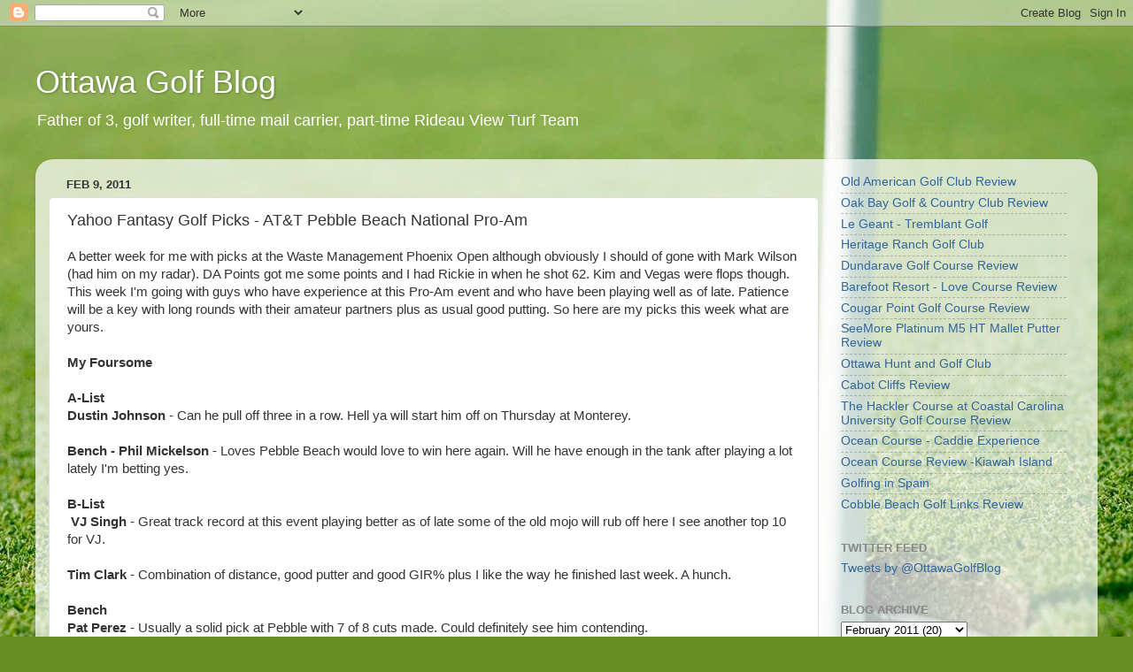

--- FILE ---
content_type: text/html; charset=UTF-8
request_url: http://www.ottawagolfblog.com/2011/02/yahoo-fantasy-golf-picks-at-pebble.html
body_size: 14829
content:
<!DOCTYPE html>
<html class='v2' dir='ltr' lang='en' xmlns='http://www.w3.org/1999/xhtml' xmlns:b='http://www.google.com/2005/gml/b' xmlns:data='http://www.google.com/2005/gml/data' xmlns:expr='http://www.google.com/2005/gml/expr'>
<head>
<link href='https://www.blogger.com/static/v1/widgets/4128112664-css_bundle_v2.css' rel='stylesheet' type='text/css'/>
<script async='async' crossorigin='anonymous' src='https://pagead2.googlesyndication.com/pagead/js/adsbygoogle.js?client=ca-pub-1178706123239519'></script>
<meta content='width=1100' name='viewport'/>
<meta content='text/html; charset=UTF-8' http-equiv='Content-Type'/>
<meta content='blogger' name='generator'/>
<link href='http://www.ottawagolfblog.com/favicon.ico' rel='icon' type='image/x-icon'/>
<link href='http://www.ottawagolfblog.com/2011/02/yahoo-fantasy-golf-picks-at-pebble.html' rel='canonical'/>
<link rel="alternate" type="application/atom+xml" title="Ottawa Golf Blog - Atom" href="http://www.ottawagolfblog.com/feeds/posts/default" />
<link rel="alternate" type="application/rss+xml" title="Ottawa Golf Blog - RSS" href="http://www.ottawagolfblog.com/feeds/posts/default?alt=rss" />
<link rel="service.post" type="application/atom+xml" title="Ottawa Golf Blog - Atom" href="https://www.blogger.com/feeds/10379854/posts/default" />

<link rel="alternate" type="application/atom+xml" title="Ottawa Golf Blog - Atom" href="http://www.ottawagolfblog.com/feeds/3720317936146363662/comments/default" />
<!--Can't find substitution for tag [blog.ieCssRetrofitLinks]-->
<meta content='http://www.ottawagolfblog.com/2011/02/yahoo-fantasy-golf-picks-at-pebble.html' property='og:url'/>
<meta content='Yahoo Fantasy Golf Picks - AT&amp;T Pebble Beach National Pro-Am' property='og:title'/>
<meta content='' property='og:description'/>
<title>Ottawa Golf Blog: Yahoo Fantasy Golf Picks - AT&T Pebble Beach National Pro-Am</title>
<style id='page-skin-1' type='text/css'><!--
/*-----------------------------------------------
Blogger Template Style
Name:     Picture Window
Designer: Blogger
URL:      www.blogger.com
----------------------------------------------- */
/* Variable definitions
====================
<Variable name="keycolor" description="Main Color" type="color" default="#1a222a"/>
<Variable name="body.background" description="Body Background" type="background"
color="#111111" default="#111111 url(//themes.googleusercontent.com/image?id=1OACCYOE0-eoTRTfsBuX1NMN9nz599ufI1Jh0CggPFA_sK80AGkIr8pLtYRpNUKPmwtEa) repeat-x fixed top center"/>
<Group description="Page Text" selector="body">
<Variable name="body.font" description="Font" type="font"
default="normal normal 15px Arial, Tahoma, Helvetica, FreeSans, sans-serif"/>
<Variable name="body.text.color" description="Text Color" type="color" default="#333333"/>
</Group>
<Group description="Backgrounds" selector=".body-fauxcolumns-outer">
<Variable name="body.background.color" description="Outer Background" type="color" default="#296695"/>
<Variable name="header.background.color" description="Header Background" type="color" default="transparent"/>
<Variable name="post.background.color" description="Post Background" type="color" default="#ffffff"/>
</Group>
<Group description="Links" selector=".main-outer">
<Variable name="link.color" description="Link Color" type="color" default="#336699"/>
<Variable name="link.visited.color" description="Visited Color" type="color" default="#6699cc"/>
<Variable name="link.hover.color" description="Hover Color" type="color" default="#33aaff"/>
</Group>
<Group description="Blog Title" selector=".header h1">
<Variable name="header.font" description="Title Font" type="font"
default="normal normal 36px Arial, Tahoma, Helvetica, FreeSans, sans-serif"/>
<Variable name="header.text.color" description="Text Color" type="color" default="#ffffff" />
</Group>
<Group description="Tabs Text" selector=".tabs-inner .widget li a">
<Variable name="tabs.font" description="Font" type="font"
default="normal normal 15px Arial, Tahoma, Helvetica, FreeSans, sans-serif"/>
<Variable name="tabs.text.color" description="Text Color" type="color" default="#ffffff"/>
<Variable name="tabs.selected.text.color" description="Selected Color" type="color" default="#336699"/>
</Group>
<Group description="Tabs Background" selector=".tabs-outer .PageList">
<Variable name="tabs.background.color" description="Background Color" type="color" default="transparent"/>
<Variable name="tabs.selected.background.color" description="Selected Color" type="color" default="transparent"/>
<Variable name="tabs.separator.color" description="Separator Color" type="color" default="transparent"/>
</Group>
<Group description="Post Title" selector="h3.post-title, .comments h4">
<Variable name="post.title.font" description="Title Font" type="font"
default="normal normal 18px Arial, Tahoma, Helvetica, FreeSans, sans-serif"/>
</Group>
<Group description="Date Header" selector=".date-header">
<Variable name="date.header.color" description="Text Color" type="color" default="#333333"/>
</Group>
<Group description="Post" selector=".post">
<Variable name="post.footer.text.color" description="Footer Text Color" type="color" default="#999999"/>
<Variable name="post.border.color" description="Border Color" type="color" default="#dddddd"/>
</Group>
<Group description="Gadgets" selector="h2">
<Variable name="widget.title.font" description="Title Font" type="font"
default="bold normal 13px Arial, Tahoma, Helvetica, FreeSans, sans-serif"/>
<Variable name="widget.title.text.color" description="Title Color" type="color" default="#888888"/>
</Group>
<Group description="Footer" selector=".footer-outer">
<Variable name="footer.text.color" description="Text Color" type="color" default="#cccccc"/>
<Variable name="footer.widget.title.text.color" description="Gadget Title Color" type="color" default="#aaaaaa"/>
</Group>
<Group description="Footer Links" selector=".footer-outer">
<Variable name="footer.link.color" description="Link Color" type="color" default="#99ccee"/>
<Variable name="footer.link.visited.color" description="Visited Color" type="color" default="#77aaee"/>
<Variable name="footer.link.hover.color" description="Hover Color" type="color" default="#33aaff"/>
</Group>
<Variable name="content.margin" description="Content Margin Top" type="length" default="20px" min="0" max="100px"/>
<Variable name="content.padding" description="Content Padding" type="length" default="0" min="0" max="100px"/>
<Variable name="content.background" description="Content Background" type="background"
default="transparent none repeat scroll top left"/>
<Variable name="content.border.radius" description="Content Border Radius" type="length" default="0" min="0" max="100px"/>
<Variable name="content.shadow.spread" description="Content Shadow Spread" type="length" default="0" min="0" max="100px"/>
<Variable name="header.padding" description="Header Padding" type="length" default="0" min="0" max="100px"/>
<Variable name="header.background.gradient" description="Header Gradient" type="url"
default="none"/>
<Variable name="header.border.radius" description="Header Border Radius" type="length" default="0" min="0" max="100px"/>
<Variable name="main.border.radius.top" description="Main Border Radius" type="length" default="20px" min="0" max="100px"/>
<Variable name="footer.border.radius.top" description="Footer Border Radius Top" type="length" default="0" min="0" max="100px"/>
<Variable name="footer.border.radius.bottom" description="Footer Border Radius Bottom" type="length" default="20px" min="0" max="100px"/>
<Variable name="region.shadow.spread" description="Main and Footer Shadow Spread" type="length" default="3px" min="0" max="100px"/>
<Variable name="region.shadow.offset" description="Main and Footer Shadow Offset" type="length" default="1px" min="-50px" max="50px"/>
<Variable name="tabs.background.gradient" description="Tab Background Gradient" type="url" default="none"/>
<Variable name="tab.selected.background.gradient" description="Selected Tab Background" type="url"
default="url(https://resources.blogblog.com/blogblog/data/1kt/transparent/white80.png)"/>
<Variable name="tab.background" description="Tab Background" type="background"
default="transparent url(https://resources.blogblog.com/blogblog/data/1kt/transparent/black50.png) repeat scroll top left"/>
<Variable name="tab.border.radius" description="Tab Border Radius" type="length" default="10px" min="0" max="100px"/>
<Variable name="tab.first.border.radius" description="First Tab Border Radius" type="length" default="10px" min="0" max="100px"/>
<Variable name="tabs.border.radius" description="Tabs Border Radius" type="length" default="0" min="0" max="100px"/>
<Variable name="tabs.spacing" description="Tab Spacing" type="length" default=".25em" min="0" max="10em"/>
<Variable name="tabs.margin.bottom" description="Tab Margin Bottom" type="length" default="0" min="0" max="100px"/>
<Variable name="tabs.margin.sides" description="Tab Margin Sides" type="length" default="20px" min="0" max="100px"/>
<Variable name="main.background" description="Main Background" type="background"
default="transparent url(https://resources.blogblog.com/blogblog/data/1kt/transparent/white80.png) repeat scroll top left"/>
<Variable name="main.padding.sides" description="Main Padding Sides" type="length" default="20px" min="0" max="100px"/>
<Variable name="footer.background" description="Footer Background" type="background"
default="transparent url(https://resources.blogblog.com/blogblog/data/1kt/transparent/black50.png) repeat scroll top left"/>
<Variable name="post.margin.sides" description="Post Margin Sides" type="length" default="-20px" min="-50px" max="50px"/>
<Variable name="post.border.radius" description="Post Border Radius" type="length" default="5px" min="0" max="100px"/>
<Variable name="widget.title.text.transform" description="Widget Title Text Transform" type="string" default="uppercase"/>
<Variable name="mobile.background.overlay" description="Mobile Background Overlay" type="string"
default="transparent none repeat scroll top left"/>
<Variable name="startSide" description="Side where text starts in blog language" type="automatic" default="left"/>
<Variable name="endSide" description="Side where text ends in blog language" type="automatic" default="right"/>
*/
/* Content
----------------------------------------------- */
body {
font: normal normal 15px Arial, Tahoma, Helvetica, FreeSans, sans-serif;
color: #333333;
background: #678e24 url(https://themes.googleusercontent.com/image?id=1RbQnk99vovL-IeMAhvZ4TtepZxtyCz2szq1x2ymQoNVjbg5XUXf-jKl1EDnJZZ_LeChE) no-repeat fixed top center /* Credit: michaelmjc (http://www.istockphoto.com/portfolio/michaelmjc?platform=blogger) */;
}
html body .region-inner {
min-width: 0;
max-width: 100%;
width: auto;
}
.content-outer {
font-size: 90%;
}
a:link {
text-decoration:none;
color: #336699;
}
a:visited {
text-decoration:none;
color: #6699cc;
}
a:hover {
text-decoration:underline;
color: #33aaff;
}
.content-outer {
background: transparent none repeat scroll top left;
-moz-border-radius: 0;
-webkit-border-radius: 0;
-goog-ms-border-radius: 0;
border-radius: 0;
-moz-box-shadow: 0 0 0 rgba(0, 0, 0, .15);
-webkit-box-shadow: 0 0 0 rgba(0, 0, 0, .15);
-goog-ms-box-shadow: 0 0 0 rgba(0, 0, 0, .15);
box-shadow: 0 0 0 rgba(0, 0, 0, .15);
margin: 20px auto;
}
.content-inner {
padding: 0;
}
/* Header
----------------------------------------------- */
.header-outer {
background: rgba(0,0,0,0) none repeat-x scroll top left;
_background-image: none;
color: #ffffff;
-moz-border-radius: 0;
-webkit-border-radius: 0;
-goog-ms-border-radius: 0;
border-radius: 0;
}
.Header img, .Header #header-inner {
-moz-border-radius: 0;
-webkit-border-radius: 0;
-goog-ms-border-radius: 0;
border-radius: 0;
}
.header-inner .Header .titlewrapper,
.header-inner .Header .descriptionwrapper {
padding-left: 0;
padding-right: 0;
}
.Header h1 {
font: normal normal 36px Arial, Tahoma, Helvetica, FreeSans, sans-serif;
text-shadow: 1px 1px 3px rgba(0, 0, 0, 0.3);
}
.Header h1 a {
color: #ffffff;
}
.Header .description {
font-size: 130%;
}
/* Tabs
----------------------------------------------- */
.tabs-inner {
margin: .5em 20px 0;
padding: 0;
}
.tabs-inner .section {
margin: 0;
}
.tabs-inner .widget ul {
padding: 0;
background: rgba(0,0,0,0) none repeat scroll bottom;
-moz-border-radius: 0;
-webkit-border-radius: 0;
-goog-ms-border-radius: 0;
border-radius: 0;
}
.tabs-inner .widget li {
border: none;
}
.tabs-inner .widget li a {
display: inline-block;
padding: .5em 1em;
margin-right: .25em;
color: #ffffff;
font: normal normal 15px Arial, Tahoma, Helvetica, FreeSans, sans-serif;
-moz-border-radius: 10px 10px 0 0;
-webkit-border-top-left-radius: 10px;
-webkit-border-top-right-radius: 10px;
-goog-ms-border-radius: 10px 10px 0 0;
border-radius: 10px 10px 0 0;
background: transparent url(https://resources.blogblog.com/blogblog/data/1kt/transparent/black50.png) repeat scroll top left;
border-right: 1px solid rgba(0,0,0,0);
}
.tabs-inner .widget li:first-child a {
padding-left: 1.25em;
-moz-border-radius-topleft: 10px;
-moz-border-radius-bottomleft: 0;
-webkit-border-top-left-radius: 10px;
-webkit-border-bottom-left-radius: 0;
-goog-ms-border-top-left-radius: 10px;
-goog-ms-border-bottom-left-radius: 0;
border-top-left-radius: 10px;
border-bottom-left-radius: 0;
}
.tabs-inner .widget li.selected a,
.tabs-inner .widget li a:hover {
position: relative;
z-index: 1;
background: rgba(0,0,0,0) url(https://resources.blogblog.com/blogblog/data/1kt/transparent/white80.png) repeat scroll bottom;
color: #336699;
-moz-box-shadow: 0 0 3px rgba(0, 0, 0, .15);
-webkit-box-shadow: 0 0 3px rgba(0, 0, 0, .15);
-goog-ms-box-shadow: 0 0 3px rgba(0, 0, 0, .15);
box-shadow: 0 0 3px rgba(0, 0, 0, .15);
}
/* Headings
----------------------------------------------- */
h2 {
font: bold normal 13px Arial, Tahoma, Helvetica, FreeSans, sans-serif;
text-transform: uppercase;
color: #888888;
margin: .5em 0;
}
/* Main
----------------------------------------------- */
.main-outer {
background: transparent url(https://resources.blogblog.com/blogblog/data/1kt/transparent/white80.png) repeat scroll top left;
-moz-border-radius: 20px 20px 0 0;
-webkit-border-top-left-radius: 20px;
-webkit-border-top-right-radius: 20px;
-webkit-border-bottom-left-radius: 0;
-webkit-border-bottom-right-radius: 0;
-goog-ms-border-radius: 20px 20px 0 0;
border-radius: 20px 20px 0 0;
-moz-box-shadow: 0 1px 3px rgba(0, 0, 0, .15);
-webkit-box-shadow: 0 1px 3px rgba(0, 0, 0, .15);
-goog-ms-box-shadow: 0 1px 3px rgba(0, 0, 0, .15);
box-shadow: 0 1px 3px rgba(0, 0, 0, .15);
}
.main-inner {
padding: 15px 20px 20px;
}
.main-inner .column-center-inner {
padding: 0 0;
}
.main-inner .column-left-inner {
padding-left: 0;
}
.main-inner .column-right-inner {
padding-right: 0;
}
/* Posts
----------------------------------------------- */
h3.post-title {
margin: 0;
font: normal normal 18px Arial, Tahoma, Helvetica, FreeSans, sans-serif;
}
.comments h4 {
margin: 1em 0 0;
font: normal normal 18px Arial, Tahoma, Helvetica, FreeSans, sans-serif;
}
.date-header span {
color: #333333;
}
.post-outer {
background-color: #ffffff;
border: solid 1px #dddddd;
-moz-border-radius: 5px;
-webkit-border-radius: 5px;
border-radius: 5px;
-goog-ms-border-radius: 5px;
padding: 15px 20px;
margin: 0 -20px 20px;
}
.post-body {
line-height: 1.4;
font-size: 110%;
position: relative;
}
.post-header {
margin: 0 0 1.5em;
color: #999999;
line-height: 1.6;
}
.post-footer {
margin: .5em 0 0;
color: #999999;
line-height: 1.6;
}
#blog-pager {
font-size: 140%
}
#comments .comment-author {
padding-top: 1.5em;
border-top: dashed 1px #ccc;
border-top: dashed 1px rgba(128, 128, 128, .5);
background-position: 0 1.5em;
}
#comments .comment-author:first-child {
padding-top: 0;
border-top: none;
}
.avatar-image-container {
margin: .2em 0 0;
}
/* Comments
----------------------------------------------- */
.comments .comments-content .icon.blog-author {
background-repeat: no-repeat;
background-image: url([data-uri]);
}
.comments .comments-content .loadmore a {
border-top: 1px solid #33aaff;
border-bottom: 1px solid #33aaff;
}
.comments .continue {
border-top: 2px solid #33aaff;
}
/* Widgets
----------------------------------------------- */
.widget ul, .widget #ArchiveList ul.flat {
padding: 0;
list-style: none;
}
.widget ul li, .widget #ArchiveList ul.flat li {
border-top: dashed 1px #ccc;
border-top: dashed 1px rgba(128, 128, 128, .5);
}
.widget ul li:first-child, .widget #ArchiveList ul.flat li:first-child {
border-top: none;
}
.widget .post-body ul {
list-style: disc;
}
.widget .post-body ul li {
border: none;
}
/* Footer
----------------------------------------------- */
.footer-outer {
color:#cccccc;
background: transparent url(https://resources.blogblog.com/blogblog/data/1kt/transparent/black50.png) repeat scroll top left;
-moz-border-radius: 0 0 20px 20px;
-webkit-border-top-left-radius: 0;
-webkit-border-top-right-radius: 0;
-webkit-border-bottom-left-radius: 20px;
-webkit-border-bottom-right-radius: 20px;
-goog-ms-border-radius: 0 0 20px 20px;
border-radius: 0 0 20px 20px;
-moz-box-shadow: 0 1px 3px rgba(0, 0, 0, .15);
-webkit-box-shadow: 0 1px 3px rgba(0, 0, 0, .15);
-goog-ms-box-shadow: 0 1px 3px rgba(0, 0, 0, .15);
box-shadow: 0 1px 3px rgba(0, 0, 0, .15);
}
.footer-inner {
padding: 10px 20px 20px;
}
.footer-outer a {
color: #99ccee;
}
.footer-outer a:visited {
color: #77aaee;
}
.footer-outer a:hover {
color: #33aaff;
}
.footer-outer .widget h2 {
color: #aaaaaa;
}
/* Mobile
----------------------------------------------- */
html body.mobile {
height: auto;
}
html body.mobile {
min-height: 480px;
background-size: 100% auto;
}
.mobile .body-fauxcolumn-outer {
background: transparent none repeat scroll top left;
}
html .mobile .mobile-date-outer, html .mobile .blog-pager {
border-bottom: none;
background: transparent url(https://resources.blogblog.com/blogblog/data/1kt/transparent/white80.png) repeat scroll top left;
margin-bottom: 10px;
}
.mobile .date-outer {
background: transparent url(https://resources.blogblog.com/blogblog/data/1kt/transparent/white80.png) repeat scroll top left;
}
.mobile .header-outer, .mobile .main-outer,
.mobile .post-outer, .mobile .footer-outer {
-moz-border-radius: 0;
-webkit-border-radius: 0;
-goog-ms-border-radius: 0;
border-radius: 0;
}
.mobile .content-outer,
.mobile .main-outer,
.mobile .post-outer {
background: inherit;
border: none;
}
.mobile .content-outer {
font-size: 100%;
}
.mobile-link-button {
background-color: #336699;
}
.mobile-link-button a:link, .mobile-link-button a:visited {
color: #ffffff;
}
.mobile-index-contents {
color: #333333;
}
.mobile .tabs-inner .PageList .widget-content {
background: rgba(0,0,0,0) url(https://resources.blogblog.com/blogblog/data/1kt/transparent/white80.png) repeat scroll bottom;
color: #336699;
}
.mobile .tabs-inner .PageList .widget-content .pagelist-arrow {
border-left: 1px solid rgba(0,0,0,0);
}

--></style>
<style id='template-skin-1' type='text/css'><!--
body {
min-width: 1200px;
}
.content-outer, .content-fauxcolumn-outer, .region-inner {
min-width: 1200px;
max-width: 1200px;
_width: 1200px;
}
.main-inner .columns {
padding-left: 0;
padding-right: 300px;
}
.main-inner .fauxcolumn-center-outer {
left: 0;
right: 300px;
/* IE6 does not respect left and right together */
_width: expression(this.parentNode.offsetWidth -
parseInt("0") -
parseInt("300px") + 'px');
}
.main-inner .fauxcolumn-left-outer {
width: 0;
}
.main-inner .fauxcolumn-right-outer {
width: 300px;
}
.main-inner .column-left-outer {
width: 0;
right: 100%;
margin-left: -0;
}
.main-inner .column-right-outer {
width: 300px;
margin-right: -300px;
}
#layout {
min-width: 0;
}
#layout .content-outer {
min-width: 0;
width: 800px;
}
#layout .region-inner {
min-width: 0;
width: auto;
}
body#layout div.add_widget {
padding: 8px;
}
body#layout div.add_widget a {
margin-left: 32px;
}
--></style>
<style>
    body {background-image:url(https\:\/\/themes.googleusercontent.com\/image?id=1RbQnk99vovL-IeMAhvZ4TtepZxtyCz2szq1x2ymQoNVjbg5XUXf-jKl1EDnJZZ_LeChE);}
    
@media (max-width: 200px) { body {background-image:url(https\:\/\/themes.googleusercontent.com\/image?id=1RbQnk99vovL-IeMAhvZ4TtepZxtyCz2szq1x2ymQoNVjbg5XUXf-jKl1EDnJZZ_LeChE&options=w200);}}
@media (max-width: 400px) and (min-width: 201px) { body {background-image:url(https\:\/\/themes.googleusercontent.com\/image?id=1RbQnk99vovL-IeMAhvZ4TtepZxtyCz2szq1x2ymQoNVjbg5XUXf-jKl1EDnJZZ_LeChE&options=w400);}}
@media (max-width: 800px) and (min-width: 401px) { body {background-image:url(https\:\/\/themes.googleusercontent.com\/image?id=1RbQnk99vovL-IeMAhvZ4TtepZxtyCz2szq1x2ymQoNVjbg5XUXf-jKl1EDnJZZ_LeChE&options=w800);}}
@media (max-width: 1200px) and (min-width: 801px) { body {background-image:url(https\:\/\/themes.googleusercontent.com\/image?id=1RbQnk99vovL-IeMAhvZ4TtepZxtyCz2szq1x2ymQoNVjbg5XUXf-jKl1EDnJZZ_LeChE&options=w1200);}}
/* Last tag covers anything over one higher than the previous max-size cap. */
@media (min-width: 1201px) { body {background-image:url(https\:\/\/themes.googleusercontent.com\/image?id=1RbQnk99vovL-IeMAhvZ4TtepZxtyCz2szq1x2ymQoNVjbg5XUXf-jKl1EDnJZZ_LeChE&options=w1600);}}
  </style>
<link href='https://www.blogger.com/dyn-css/authorization.css?targetBlogID=10379854&amp;zx=854c6440-e9bb-4096-b393-56169f1d721b' media='none' onload='if(media!=&#39;all&#39;)media=&#39;all&#39;' rel='stylesheet'/><noscript><link href='https://www.blogger.com/dyn-css/authorization.css?targetBlogID=10379854&amp;zx=854c6440-e9bb-4096-b393-56169f1d721b' rel='stylesheet'/></noscript>
<meta name='google-adsense-platform-account' content='ca-host-pub-1556223355139109'/>
<meta name='google-adsense-platform-domain' content='blogspot.com'/>

</head>
<body class='loading'>
<div class='navbar section' id='navbar' name='Navbar'><div class='widget Navbar' data-version='1' id='Navbar1'><script type="text/javascript">
    function setAttributeOnload(object, attribute, val) {
      if(window.addEventListener) {
        window.addEventListener('load',
          function(){ object[attribute] = val; }, false);
      } else {
        window.attachEvent('onload', function(){ object[attribute] = val; });
      }
    }
  </script>
<div id="navbar-iframe-container"></div>
<script type="text/javascript" src="https://apis.google.com/js/platform.js"></script>
<script type="text/javascript">
      gapi.load("gapi.iframes:gapi.iframes.style.bubble", function() {
        if (gapi.iframes && gapi.iframes.getContext) {
          gapi.iframes.getContext().openChild({
              url: 'https://www.blogger.com/navbar/10379854?po\x3d3720317936146363662\x26origin\x3dhttp://www.ottawagolfblog.com',
              where: document.getElementById("navbar-iframe-container"),
              id: "navbar-iframe"
          });
        }
      });
    </script><script type="text/javascript">
(function() {
var script = document.createElement('script');
script.type = 'text/javascript';
script.src = '//pagead2.googlesyndication.com/pagead/js/google_top_exp.js';
var head = document.getElementsByTagName('head')[0];
if (head) {
head.appendChild(script);
}})();
</script>
</div></div>
<div class='body-fauxcolumns'>
<div class='fauxcolumn-outer body-fauxcolumn-outer'>
<div class='cap-top'>
<div class='cap-left'></div>
<div class='cap-right'></div>
</div>
<div class='fauxborder-left'>
<div class='fauxborder-right'></div>
<div class='fauxcolumn-inner'>
</div>
</div>
<div class='cap-bottom'>
<div class='cap-left'></div>
<div class='cap-right'></div>
</div>
</div>
</div>
<div class='content'>
<div class='content-fauxcolumns'>
<div class='fauxcolumn-outer content-fauxcolumn-outer'>
<div class='cap-top'>
<div class='cap-left'></div>
<div class='cap-right'></div>
</div>
<div class='fauxborder-left'>
<div class='fauxborder-right'></div>
<div class='fauxcolumn-inner'>
</div>
</div>
<div class='cap-bottom'>
<div class='cap-left'></div>
<div class='cap-right'></div>
</div>
</div>
</div>
<div class='content-outer'>
<div class='content-cap-top cap-top'>
<div class='cap-left'></div>
<div class='cap-right'></div>
</div>
<div class='fauxborder-left content-fauxborder-left'>
<div class='fauxborder-right content-fauxborder-right'></div>
<div class='content-inner'>
<header>
<div class='header-outer'>
<div class='header-cap-top cap-top'>
<div class='cap-left'></div>
<div class='cap-right'></div>
</div>
<div class='fauxborder-left header-fauxborder-left'>
<div class='fauxborder-right header-fauxborder-right'></div>
<div class='region-inner header-inner'>
<div class='header section' id='header' name='Header'><div class='widget Header' data-version='1' id='Header1'>
<div id='header-inner'>
<div class='titlewrapper'>
<h1 class='title'>
<a href='http://www.ottawagolfblog.com/'>
Ottawa Golf Blog
</a>
</h1>
</div>
<div class='descriptionwrapper'>
<p class='description'><span>Father of 3, golf writer, full-time mail carrier, part-time Rideau View Turf Team 

</span></p>
</div>
</div>
</div></div>
</div>
</div>
<div class='header-cap-bottom cap-bottom'>
<div class='cap-left'></div>
<div class='cap-right'></div>
</div>
</div>
</header>
<div class='tabs-outer'>
<div class='tabs-cap-top cap-top'>
<div class='cap-left'></div>
<div class='cap-right'></div>
</div>
<div class='fauxborder-left tabs-fauxborder-left'>
<div class='fauxborder-right tabs-fauxborder-right'></div>
<div class='region-inner tabs-inner'>
<div class='tabs no-items section' id='crosscol' name='Cross-Column'></div>
<div class='tabs no-items section' id='crosscol-overflow' name='Cross-Column 2'></div>
</div>
</div>
<div class='tabs-cap-bottom cap-bottom'>
<div class='cap-left'></div>
<div class='cap-right'></div>
</div>
</div>
<div class='main-outer'>
<div class='main-cap-top cap-top'>
<div class='cap-left'></div>
<div class='cap-right'></div>
</div>
<div class='fauxborder-left main-fauxborder-left'>
<div class='fauxborder-right main-fauxborder-right'></div>
<div class='region-inner main-inner'>
<div class='columns fauxcolumns'>
<div class='fauxcolumn-outer fauxcolumn-center-outer'>
<div class='cap-top'>
<div class='cap-left'></div>
<div class='cap-right'></div>
</div>
<div class='fauxborder-left'>
<div class='fauxborder-right'></div>
<div class='fauxcolumn-inner'>
</div>
</div>
<div class='cap-bottom'>
<div class='cap-left'></div>
<div class='cap-right'></div>
</div>
</div>
<div class='fauxcolumn-outer fauxcolumn-left-outer'>
<div class='cap-top'>
<div class='cap-left'></div>
<div class='cap-right'></div>
</div>
<div class='fauxborder-left'>
<div class='fauxborder-right'></div>
<div class='fauxcolumn-inner'>
</div>
</div>
<div class='cap-bottom'>
<div class='cap-left'></div>
<div class='cap-right'></div>
</div>
</div>
<div class='fauxcolumn-outer fauxcolumn-right-outer'>
<div class='cap-top'>
<div class='cap-left'></div>
<div class='cap-right'></div>
</div>
<div class='fauxborder-left'>
<div class='fauxborder-right'></div>
<div class='fauxcolumn-inner'>
</div>
</div>
<div class='cap-bottom'>
<div class='cap-left'></div>
<div class='cap-right'></div>
</div>
</div>
<!-- corrects IE6 width calculation -->
<div class='columns-inner'>
<div class='column-center-outer'>
<div class='column-center-inner'>
<div class='main section' id='main' name='Main'><div class='widget Blog' data-version='1' id='Blog1'>
<div class='blog-posts hfeed'>

          <div class="date-outer">
        
<h2 class='date-header'><span>Feb 9, 2011</span></h2>

          <div class="date-posts">
        
<div class='post-outer'>
<div class='post hentry uncustomized-post-template' itemprop='blogPost' itemscope='itemscope' itemtype='http://schema.org/BlogPosting'>
<meta content='10379854' itemprop='blogId'/>
<meta content='3720317936146363662' itemprop='postId'/>
<a name='3720317936146363662'></a>
<h3 class='post-title entry-title' itemprop='name'>
Yahoo Fantasy Golf Picks - AT&T Pebble Beach National Pro-Am
</h3>
<div class='post-header'>
<div class='post-header-line-1'></div>
</div>
<div class='post-body entry-content' id='post-body-3720317936146363662' itemprop='description articleBody'>
A better week for me with picks at the Waste Management Phoenix Open although obviously I should of gone with Mark Wilson (had him on my radar). DA Points got me some points and I had Rickie in when he shot 62. Kim and Vegas were flops though. This week I'm going with guys who have experience at this Pro-Am event and who have been playing well as of late. Patience will be a key with long rounds with their amateur partners plus as usual good putting. So here are my picks this week what are yours.<br />
<br />
<b>My Foursome</b>

<b>&nbsp;</b><br />
<br />
<b>A-List</b>

<b>&nbsp;</b><br />
<b>Dustin Johnson</b> - Can he pull off three in a row. Hell ya will start him off on Thursday at Monterey.
<b>&nbsp;</b>&nbsp;<b> </b><br />
<br />
<b>Bench</b>

<b>- Phil Mickelson</b> - Loves Pebble Beach would love to win here again. Will he have enough in the tank after playing a lot lately I'm betting yes.<br />
<br />
<b>B-List</b>

<b>&nbsp;</b><br />
<b>&nbsp;VJ Singh</b> - Great track record at this event playing better as of late some of the old mojo will rub off here I see another top 10 for VJ.<b><br /></b><br />
<b>Tim Clark</b> - Combination of distance, good putter and good GIR% plus I like the way he finished last week. A hunch.<br />
<br />
<b>Bench</b>

<b>&nbsp;</b><br />
<b>Pat Perez</b> - Usually a solid pick at Pebble with 7 of 8 cuts made. Could definitely see him contending.

<b><br /></b><br />
<br />
<b>DA Points</b> - I'm going to ride the DA wave. Combination of distance, good putter and good GIR% plus I like the way he's playing even though he's had success here. <br />
<br />
<b>C-List</b>

<b>&nbsp;</b><br />
<b>&nbsp;JB Holmes</b> - If JB could off made a few more putts last week he would of won. Would love another top 10 to get into Match Play. I'm going to roll dice that he can scramble his way around the three courses for a good finish.<br />
<br />
<b>Bench - David Duval</b> - A week of to recharge for Pebble will do Duval good. Playing well with a coupl eof top 25s. Can he turn it into a good finish. I say yes.
<div style='clear: both;'></div>
</div>
<div class='post-footer'>
<div class='post-footer-line post-footer-line-1'>
<span class='post-author vcard'>
Posted by
<span class='fn' itemprop='author' itemscope='itemscope' itemtype='http://schema.org/Person'>
<meta content='https://www.blogger.com/profile/14234671146247439490' itemprop='url'/>
<a class='g-profile' href='https://www.blogger.com/profile/14234671146247439490' rel='author' title='author profile'>
<span itemprop='name'>Ottawa Golf Blog</span>
</a>
</span>
</span>
<span class='post-timestamp'>
at
<meta content='http://www.ottawagolfblog.com/2011/02/yahoo-fantasy-golf-picks-at-pebble.html' itemprop='url'/>
<a class='timestamp-link' href='http://www.ottawagolfblog.com/2011/02/yahoo-fantasy-golf-picks-at-pebble.html' rel='bookmark' title='permanent link'><abbr class='published' itemprop='datePublished' title='2011-02-09T08:09:00-05:00'>2/09/2011 08:09:00 AM</abbr></a>
</span>
<span class='post-comment-link'>
</span>
<span class='post-icons'>
<span class='item-action'>
<a href='https://www.blogger.com/email-post/10379854/3720317936146363662' title='Email Post'>
<img alt='' class='icon-action' height='13' src='https://resources.blogblog.com/img/icon18_email.gif' width='18'/>
</a>
</span>
</span>
<div class='post-share-buttons goog-inline-block'>
<a class='goog-inline-block share-button sb-email' href='https://www.blogger.com/share-post.g?blogID=10379854&postID=3720317936146363662&target=email' target='_blank' title='Email This'><span class='share-button-link-text'>Email This</span></a><a class='goog-inline-block share-button sb-blog' href='https://www.blogger.com/share-post.g?blogID=10379854&postID=3720317936146363662&target=blog' onclick='window.open(this.href, "_blank", "height=270,width=475"); return false;' target='_blank' title='BlogThis!'><span class='share-button-link-text'>BlogThis!</span></a><a class='goog-inline-block share-button sb-twitter' href='https://www.blogger.com/share-post.g?blogID=10379854&postID=3720317936146363662&target=twitter' target='_blank' title='Share to X'><span class='share-button-link-text'>Share to X</span></a><a class='goog-inline-block share-button sb-facebook' href='https://www.blogger.com/share-post.g?blogID=10379854&postID=3720317936146363662&target=facebook' onclick='window.open(this.href, "_blank", "height=430,width=640"); return false;' target='_blank' title='Share to Facebook'><span class='share-button-link-text'>Share to Facebook</span></a><a class='goog-inline-block share-button sb-pinterest' href='https://www.blogger.com/share-post.g?blogID=10379854&postID=3720317936146363662&target=pinterest' target='_blank' title='Share to Pinterest'><span class='share-button-link-text'>Share to Pinterest</span></a>
</div>
</div>
<div class='post-footer-line post-footer-line-2'>
<span class='post-labels'>
</span>
</div>
<div class='post-footer-line post-footer-line-3'>
<span class='post-location'>
</span>
</div>
</div>
</div>
<div class='comments' id='comments'>
<a name='comments'></a>
<h4>No comments:</h4>
<div id='Blog1_comments-block-wrapper'>
<dl class='avatar-comment-indent' id='comments-block'>
</dl>
</div>
<p class='comment-footer'>
<a href='https://www.blogger.com/comment/fullpage/post/10379854/3720317936146363662' onclick=''>Post a Comment</a>
</p>
</div>
</div>

        </div></div>
      
</div>
<div class='blog-pager' id='blog-pager'>
<span id='blog-pager-newer-link'>
<a class='blog-pager-newer-link' href='http://www.ottawagolfblog.com/2011/02/points-and-spackler-make-good-team.html' id='Blog1_blog-pager-newer-link' title='Newer Post'>Newer Post</a>
</span>
<span id='blog-pager-older-link'>
<a class='blog-pager-older-link' href='http://www.ottawagolfblog.com/2011/02/sunice-staff-player-mark-wilson-gets.html' id='Blog1_blog-pager-older-link' title='Older Post'>Older Post</a>
</span>
<a class='home-link' href='http://www.ottawagolfblog.com/'>Home</a>
</div>
<div class='clear'></div>
<div class='post-feeds'>
<div class='feed-links'>
Subscribe to:
<a class='feed-link' href='http://www.ottawagolfblog.com/feeds/3720317936146363662/comments/default' target='_blank' type='application/atom+xml'>Post Comments (Atom)</a>
</div>
</div>
</div></div>
</div>
</div>
<div class='column-left-outer'>
<div class='column-left-inner'>
<aside>
</aside>
</div>
</div>
<div class='column-right-outer'>
<div class='column-right-inner'>
<aside>
<div class='sidebar section' id='sidebar-right-1'><div class='widget LinkList' data-version='1' id='LinkList1'>
<div class='widget-content'>
<ul>
<li><a href='http://www.ottawagolfblog.com/2016/10/golf-course-review-old-american-golf.html'>Old American Golf Club Review</a></li>
<li><a href='http://www.ottawagolfblog.com/2016/06/golf-course-review-oak-bay-golf-country.html'>Oak Bay Golf & Country Club Review</a></li>
<li><a href='http://www.ottawagolfblog.com/2016/10/golf-course-review-le-geant-fall-golf.html'>Le Geant - Tremblant Golf </a></li>
<li><a href='http://www.ottawagolfblog.com/2016/10/golf-course-review-heritage-ranch-golf.html'>Heritage Ranch Golf Club</a></li>
<li><a href='http://www.ottawagolfblog.com/2016/08/golf-course-review-dundarave-red-sands.html'>Dundarave Golf Course Review</a></li>
<li><a href='http://www.ottawagolfblog.com/2013/04/barefoot-resort-and-golf-club-love.html'>Barefoot Resort - Love Course Review</a></li>
<li><a href='http://www.ottawagolfblog.com/2018/01/golf-course-review-cougar-point-gary.html'>Cougar Point Golf Course Review</a></li>
<li><a href='https://www.ottawagolfblog.com/2019/12/golf-product-review-seemore-platinum-m5.html'>SeeMore Platinum M5 HT Mallet Putter Review</a></li>
<li><a href='http://www.ottawagolfblog.com/2017/10/golf-course-review-ottawa-hunt-and-golf.html'>Ottawa Hunt and Golf Club</a></li>
<li><a href='http://www.ottawagolfblog.com/2016/08/golf-course-review-cabot-cliffs-gods.html'>Cabot Cliffs Review</a></li>
<li><a href='https://www.ottawagolfblog.com/2024/03/the-hackler-course-at-coastal-carolina.html'>The Hackler Course at Coastal Carolina University Golf Course Review</a></li>
<li><a href='http://www.ottawagolfblog.com/2017/11/tame-ocean-course-my-caddie-experience.html'>Ocean Course - Caddie Experience</a></li>
<li><a href='http://www.ottawagolfblog.com/2017/11/golf-course-review-ocean-course-kiawah.html'>Ocean Course Review -Kiawah Island </a></li>
<li><a href='http://www.ottawagolfblog.com/2016/01/golf-course-reviews-2015-highlights.html'>Golfing in Spain</a></li>
<li><a href='http://www.ottawagolfblog.com/2015/09/cobble-beach-golf-links-resort-spa.html'>Cobble Beach Golf Links Review</a></li>
</ul>
<div class='clear'></div>
</div>
</div>
<div class='widget HTML' data-version='1' id='HTML7'>
<h2 class='title'>Twitter Feed</h2>
<div class='widget-content'>
<a class="twitter-timeline"  href="https://twitter.com/OttawaGolfBlog"  data-widget-id="381228947159019520">Tweets by @OttawaGolfBlog</a>
<script>!function(d,s,id){var js,fjs=d.getElementsByTagName(s)[0],p=/^http:/.test(d.location)?'http':'https';if(!d.getElementById(id)){js=d.createElement(s);js.id=id;js.src=p+"://platform.twitter.com/widgets.js";fjs.parentNode.insertBefore(js,fjs);}}(document,"script","twitter-wjs");</script>
</div>
<div class='clear'></div>
</div><div class='widget BlogArchive' data-version='1' id='BlogArchive1'>
<h2>Blog Archive</h2>
<div class='widget-content'>
<div id='ArchiveList'>
<div id='BlogArchive1_ArchiveList'>
<select id='BlogArchive1_ArchiveMenu'>
<option value=''>Blog Archive</option>
<option value='http://www.ottawagolfblog.com/2025/12/'>December 2025 (1)</option>
<option value='http://www.ottawagolfblog.com/2025/11/'>November 2025 (2)</option>
<option value='http://www.ottawagolfblog.com/2025/10/'>October 2025 (5)</option>
<option value='http://www.ottawagolfblog.com/2025/05/'>May 2025 (2)</option>
<option value='http://www.ottawagolfblog.com/2024/11/'>November 2024 (2)</option>
<option value='http://www.ottawagolfblog.com/2024/06/'>June 2024 (1)</option>
<option value='http://www.ottawagolfblog.com/2024/04/'>April 2024 (3)</option>
<option value='http://www.ottawagolfblog.com/2024/03/'>March 2024 (2)</option>
<option value='http://www.ottawagolfblog.com/2024/01/'>January 2024 (1)</option>
<option value='http://www.ottawagolfblog.com/2023/08/'>August 2023 (1)</option>
<option value='http://www.ottawagolfblog.com/2023/06/'>June 2023 (1)</option>
<option value='http://www.ottawagolfblog.com/2023/04/'>April 2023 (1)</option>
<option value='http://www.ottawagolfblog.com/2022/10/'>October 2022 (1)</option>
<option value='http://www.ottawagolfblog.com/2021/04/'>April 2021 (3)</option>
<option value='http://www.ottawagolfblog.com/2021/02/'>February 2021 (1)</option>
<option value='http://www.ottawagolfblog.com/2020/12/'>December 2020 (1)</option>
<option value='http://www.ottawagolfblog.com/2020/11/'>November 2020 (5)</option>
<option value='http://www.ottawagolfblog.com/2020/10/'>October 2020 (1)</option>
<option value='http://www.ottawagolfblog.com/2020/09/'>September 2020 (2)</option>
<option value='http://www.ottawagolfblog.com/2020/08/'>August 2020 (2)</option>
<option value='http://www.ottawagolfblog.com/2020/05/'>May 2020 (1)</option>
<option value='http://www.ottawagolfblog.com/2020/04/'>April 2020 (1)</option>
<option value='http://www.ottawagolfblog.com/2020/03/'>March 2020 (2)</option>
<option value='http://www.ottawagolfblog.com/2020/02/'>February 2020 (2)</option>
<option value='http://www.ottawagolfblog.com/2019/12/'>December 2019 (1)</option>
<option value='http://www.ottawagolfblog.com/2019/10/'>October 2019 (2)</option>
<option value='http://www.ottawagolfblog.com/2019/09/'>September 2019 (3)</option>
<option value='http://www.ottawagolfblog.com/2019/08/'>August 2019 (3)</option>
<option value='http://www.ottawagolfblog.com/2019/07/'>July 2019 (3)</option>
<option value='http://www.ottawagolfblog.com/2019/06/'>June 2019 (6)</option>
<option value='http://www.ottawagolfblog.com/2019/05/'>May 2019 (1)</option>
<option value='http://www.ottawagolfblog.com/2019/04/'>April 2019 (3)</option>
<option value='http://www.ottawagolfblog.com/2019/03/'>March 2019 (1)</option>
<option value='http://www.ottawagolfblog.com/2019/02/'>February 2019 (2)</option>
<option value='http://www.ottawagolfblog.com/2019/01/'>January 2019 (1)</option>
<option value='http://www.ottawagolfblog.com/2018/12/'>December 2018 (3)</option>
<option value='http://www.ottawagolfblog.com/2018/11/'>November 2018 (1)</option>
<option value='http://www.ottawagolfblog.com/2018/10/'>October 2018 (2)</option>
<option value='http://www.ottawagolfblog.com/2018/09/'>September 2018 (2)</option>
<option value='http://www.ottawagolfblog.com/2018/08/'>August 2018 (5)</option>
<option value='http://www.ottawagolfblog.com/2018/07/'>July 2018 (6)</option>
<option value='http://www.ottawagolfblog.com/2018/06/'>June 2018 (3)</option>
<option value='http://www.ottawagolfblog.com/2018/05/'>May 2018 (1)</option>
<option value='http://www.ottawagolfblog.com/2018/04/'>April 2018 (2)</option>
<option value='http://www.ottawagolfblog.com/2018/03/'>March 2018 (7)</option>
<option value='http://www.ottawagolfblog.com/2018/02/'>February 2018 (4)</option>
<option value='http://www.ottawagolfblog.com/2018/01/'>January 2018 (2)</option>
<option value='http://www.ottawagolfblog.com/2017/12/'>December 2017 (4)</option>
<option value='http://www.ottawagolfblog.com/2017/11/'>November 2017 (5)</option>
<option value='http://www.ottawagolfblog.com/2017/10/'>October 2017 (5)</option>
<option value='http://www.ottawagolfblog.com/2017/09/'>September 2017 (7)</option>
<option value='http://www.ottawagolfblog.com/2017/08/'>August 2017 (11)</option>
<option value='http://www.ottawagolfblog.com/2017/07/'>July 2017 (3)</option>
<option value='http://www.ottawagolfblog.com/2017/06/'>June 2017 (5)</option>
<option value='http://www.ottawagolfblog.com/2017/05/'>May 2017 (4)</option>
<option value='http://www.ottawagolfblog.com/2017/04/'>April 2017 (1)</option>
<option value='http://www.ottawagolfblog.com/2017/03/'>March 2017 (4)</option>
<option value='http://www.ottawagolfblog.com/2017/02/'>February 2017 (2)</option>
<option value='http://www.ottawagolfblog.com/2017/01/'>January 2017 (2)</option>
<option value='http://www.ottawagolfblog.com/2016/12/'>December 2016 (1)</option>
<option value='http://www.ottawagolfblog.com/2016/11/'>November 2016 (9)</option>
<option value='http://www.ottawagolfblog.com/2016/10/'>October 2016 (18)</option>
<option value='http://www.ottawagolfblog.com/2016/09/'>September 2016 (9)</option>
<option value='http://www.ottawagolfblog.com/2016/08/'>August 2016 (7)</option>
<option value='http://www.ottawagolfblog.com/2016/07/'>July 2016 (9)</option>
<option value='http://www.ottawagolfblog.com/2016/06/'>June 2016 (6)</option>
<option value='http://www.ottawagolfblog.com/2016/05/'>May 2016 (10)</option>
<option value='http://www.ottawagolfblog.com/2016/04/'>April 2016 (9)</option>
<option value='http://www.ottawagolfblog.com/2016/03/'>March 2016 (5)</option>
<option value='http://www.ottawagolfblog.com/2016/02/'>February 2016 (5)</option>
<option value='http://www.ottawagolfblog.com/2016/01/'>January 2016 (2)</option>
<option value='http://www.ottawagolfblog.com/2015/11/'>November 2015 (2)</option>
<option value='http://www.ottawagolfblog.com/2015/09/'>September 2015 (4)</option>
<option value='http://www.ottawagolfblog.com/2015/08/'>August 2015 (9)</option>
<option value='http://www.ottawagolfblog.com/2015/07/'>July 2015 (8)</option>
<option value='http://www.ottawagolfblog.com/2015/06/'>June 2015 (3)</option>
<option value='http://www.ottawagolfblog.com/2015/05/'>May 2015 (3)</option>
<option value='http://www.ottawagolfblog.com/2015/04/'>April 2015 (1)</option>
<option value='http://www.ottawagolfblog.com/2015/03/'>March 2015 (5)</option>
<option value='http://www.ottawagolfblog.com/2015/02/'>February 2015 (5)</option>
<option value='http://www.ottawagolfblog.com/2015/01/'>January 2015 (5)</option>
<option value='http://www.ottawagolfblog.com/2014/12/'>December 2014 (2)</option>
<option value='http://www.ottawagolfblog.com/2014/11/'>November 2014 (9)</option>
<option value='http://www.ottawagolfblog.com/2014/10/'>October 2014 (4)</option>
<option value='http://www.ottawagolfblog.com/2014/09/'>September 2014 (4)</option>
<option value='http://www.ottawagolfblog.com/2014/08/'>August 2014 (3)</option>
<option value='http://www.ottawagolfblog.com/2014/07/'>July 2014 (4)</option>
<option value='http://www.ottawagolfblog.com/2014/06/'>June 2014 (8)</option>
<option value='http://www.ottawagolfblog.com/2014/05/'>May 2014 (4)</option>
<option value='http://www.ottawagolfblog.com/2014/04/'>April 2014 (11)</option>
<option value='http://www.ottawagolfblog.com/2014/03/'>March 2014 (9)</option>
<option value='http://www.ottawagolfblog.com/2014/02/'>February 2014 (6)</option>
<option value='http://www.ottawagolfblog.com/2014/01/'>January 2014 (9)</option>
<option value='http://www.ottawagolfblog.com/2013/12/'>December 2013 (4)</option>
<option value='http://www.ottawagolfblog.com/2013/11/'>November 2013 (6)</option>
<option value='http://www.ottawagolfblog.com/2013/10/'>October 2013 (10)</option>
<option value='http://www.ottawagolfblog.com/2013/09/'>September 2013 (8)</option>
<option value='http://www.ottawagolfblog.com/2013/08/'>August 2013 (6)</option>
<option value='http://www.ottawagolfblog.com/2013/07/'>July 2013 (8)</option>
<option value='http://www.ottawagolfblog.com/2013/06/'>June 2013 (15)</option>
<option value='http://www.ottawagolfblog.com/2013/05/'>May 2013 (6)</option>
<option value='http://www.ottawagolfblog.com/2013/04/'>April 2013 (13)</option>
<option value='http://www.ottawagolfblog.com/2013/03/'>March 2013 (11)</option>
<option value='http://www.ottawagolfblog.com/2013/02/'>February 2013 (7)</option>
<option value='http://www.ottawagolfblog.com/2013/01/'>January 2013 (16)</option>
<option value='http://www.ottawagolfblog.com/2012/12/'>December 2012 (12)</option>
<option value='http://www.ottawagolfblog.com/2012/11/'>November 2012 (4)</option>
<option value='http://www.ottawagolfblog.com/2012/10/'>October 2012 (24)</option>
<option value='http://www.ottawagolfblog.com/2012/09/'>September 2012 (18)</option>
<option value='http://www.ottawagolfblog.com/2012/08/'>August 2012 (3)</option>
<option value='http://www.ottawagolfblog.com/2012/07/'>July 2012 (7)</option>
<option value='http://www.ottawagolfblog.com/2012/06/'>June 2012 (7)</option>
<option value='http://www.ottawagolfblog.com/2012/05/'>May 2012 (9)</option>
<option value='http://www.ottawagolfblog.com/2012/04/'>April 2012 (2)</option>
<option value='http://www.ottawagolfblog.com/2012/03/'>March 2012 (7)</option>
<option value='http://www.ottawagolfblog.com/2012/02/'>February 2012 (6)</option>
<option value='http://www.ottawagolfblog.com/2012/01/'>January 2012 (13)</option>
<option value='http://www.ottawagolfblog.com/2011/12/'>December 2011 (7)</option>
<option value='http://www.ottawagolfblog.com/2011/11/'>November 2011 (5)</option>
<option value='http://www.ottawagolfblog.com/2011/10/'>October 2011 (12)</option>
<option value='http://www.ottawagolfblog.com/2011/09/'>September 2011 (9)</option>
<option value='http://www.ottawagolfblog.com/2011/08/'>August 2011 (7)</option>
<option value='http://www.ottawagolfblog.com/2011/07/'>July 2011 (8)</option>
<option value='http://www.ottawagolfblog.com/2011/06/'>June 2011 (16)</option>
<option value='http://www.ottawagolfblog.com/2011/05/'>May 2011 (14)</option>
<option value='http://www.ottawagolfblog.com/2011/04/'>April 2011 (18)</option>
<option value='http://www.ottawagolfblog.com/2011/03/'>March 2011 (19)</option>
<option value='http://www.ottawagolfblog.com/2011/02/'>February 2011 (20)</option>
<option value='http://www.ottawagolfblog.com/2011/01/'>January 2011 (33)</option>
<option value='http://www.ottawagolfblog.com/2010/12/'>December 2010 (15)</option>
<option value='http://www.ottawagolfblog.com/2010/11/'>November 2010 (19)</option>
<option value='http://www.ottawagolfblog.com/2010/10/'>October 2010 (13)</option>
<option value='http://www.ottawagolfblog.com/2010/09/'>September 2010 (13)</option>
<option value='http://www.ottawagolfblog.com/2010/08/'>August 2010 (25)</option>
<option value='http://www.ottawagolfblog.com/2010/07/'>July 2010 (3)</option>
<option value='http://www.ottawagolfblog.com/2010/06/'>June 2010 (18)</option>
<option value='http://www.ottawagolfblog.com/2010/05/'>May 2010 (8)</option>
<option value='http://www.ottawagolfblog.com/2010/04/'>April 2010 (17)</option>
<option value='http://www.ottawagolfblog.com/2010/03/'>March 2010 (15)</option>
<option value='http://www.ottawagolfblog.com/2010/02/'>February 2010 (32)</option>
<option value='http://www.ottawagolfblog.com/2010/01/'>January 2010 (26)</option>
<option value='http://www.ottawagolfblog.com/2009/12/'>December 2009 (16)</option>
<option value='http://www.ottawagolfblog.com/2009/11/'>November 2009 (29)</option>
<option value='http://www.ottawagolfblog.com/2009/10/'>October 2009 (23)</option>
<option value='http://www.ottawagolfblog.com/2009/09/'>September 2009 (14)</option>
<option value='http://www.ottawagolfblog.com/2009/08/'>August 2009 (23)</option>
<option value='http://www.ottawagolfblog.com/2009/07/'>July 2009 (15)</option>
<option value='http://www.ottawagolfblog.com/2009/06/'>June 2009 (17)</option>
<option value='http://www.ottawagolfblog.com/2009/05/'>May 2009 (21)</option>
<option value='http://www.ottawagolfblog.com/2009/04/'>April 2009 (14)</option>
<option value='http://www.ottawagolfblog.com/2009/03/'>March 2009 (22)</option>
<option value='http://www.ottawagolfblog.com/2009/02/'>February 2009 (17)</option>
<option value='http://www.ottawagolfblog.com/2009/01/'>January 2009 (23)</option>
<option value='http://www.ottawagolfblog.com/2008/12/'>December 2008 (22)</option>
<option value='http://www.ottawagolfblog.com/2008/11/'>November 2008 (36)</option>
<option value='http://www.ottawagolfblog.com/2008/10/'>October 2008 (18)</option>
<option value='http://www.ottawagolfblog.com/2008/09/'>September 2008 (21)</option>
<option value='http://www.ottawagolfblog.com/2008/08/'>August 2008 (29)</option>
<option value='http://www.ottawagolfblog.com/2008/07/'>July 2008 (37)</option>
<option value='http://www.ottawagolfblog.com/2008/06/'>June 2008 (25)</option>
<option value='http://www.ottawagolfblog.com/2008/05/'>May 2008 (46)</option>
<option value='http://www.ottawagolfblog.com/2008/04/'>April 2008 (55)</option>
<option value='http://www.ottawagolfblog.com/2008/03/'>March 2008 (60)</option>
<option value='http://www.ottawagolfblog.com/2008/02/'>February 2008 (59)</option>
<option value='http://www.ottawagolfblog.com/2008/01/'>January 2008 (80)</option>
<option value='http://www.ottawagolfblog.com/2007/12/'>December 2007 (61)</option>
<option value='http://www.ottawagolfblog.com/2007/11/'>November 2007 (89)</option>
<option value='http://www.ottawagolfblog.com/2007/10/'>October 2007 (74)</option>
<option value='http://www.ottawagolfblog.com/2007/09/'>September 2007 (39)</option>
<option value='http://www.ottawagolfblog.com/2007/08/'>August 2007 (7)</option>
<option value='http://www.ottawagolfblog.com/2007/07/'>July 2007 (8)</option>
<option value='http://www.ottawagolfblog.com/2007/06/'>June 2007 (8)</option>
<option value='http://www.ottawagolfblog.com/2007/05/'>May 2007 (12)</option>
<option value='http://www.ottawagolfblog.com/2007/04/'>April 2007 (14)</option>
<option value='http://www.ottawagolfblog.com/2007/03/'>March 2007 (17)</option>
<option value='http://www.ottawagolfblog.com/2007/02/'>February 2007 (20)</option>
<option value='http://www.ottawagolfblog.com/2007/01/'>January 2007 (18)</option>
<option value='http://www.ottawagolfblog.com/2006/12/'>December 2006 (9)</option>
<option value='http://www.ottawagolfblog.com/2006/11/'>November 2006 (16)</option>
<option value='http://www.ottawagolfblog.com/2006/09/'>September 2006 (4)</option>
<option value='http://www.ottawagolfblog.com/2006/07/'>July 2006 (1)</option>
<option value='http://www.ottawagolfblog.com/2006/04/'>April 2006 (3)</option>
<option value='http://www.ottawagolfblog.com/2006/03/'>March 2006 (4)</option>
<option value='http://www.ottawagolfblog.com/2006/02/'>February 2006 (5)</option>
<option value='http://www.ottawagolfblog.com/2006/01/'>January 2006 (2)</option>
<option value='http://www.ottawagolfblog.com/2005/11/'>November 2005 (1)</option>
<option value='http://www.ottawagolfblog.com/2005/08/'>August 2005 (2)</option>
<option value='http://www.ottawagolfblog.com/2005/07/'>July 2005 (5)</option>
<option value='http://www.ottawagolfblog.com/2005/06/'>June 2005 (8)</option>
<option value='http://www.ottawagolfblog.com/2005/05/'>May 2005 (6)</option>
<option value='http://www.ottawagolfblog.com/2005/04/'>April 2005 (15)</option>
<option value='http://www.ottawagolfblog.com/2005/03/'>March 2005 (16)</option>
<option value='http://www.ottawagolfblog.com/2005/02/'>February 2005 (24)</option>
<option value='http://www.ottawagolfblog.com/2005/01/'>January 2005 (8)</option>
</select>
</div>
</div>
<div class='clear'></div>
</div>
</div><div class='widget PopularPosts' data-version='1' id='PopularPosts1'>
<h2>Popular Posts</h2>
<div class='widget-content popular-posts'>
<ul>
<li>
<div class='item-content'>
<div class='item-thumbnail'>
<a href='http://www.ottawagolfblog.com/2025/10/revisiting-turning-stone-resort-father.html' target='_blank'>
<img alt='' border='0' src='https://blogger.googleusercontent.com/img/b/R29vZ2xl/AVvXsEj1ve-gFhW7VZHforSSt5gXwr_-6LLYrRsk-JNGIsbAx4Y4MI0JpRgiDR6hGZoJmrmUDt5_C7de7Zs5BeLwlSoJ-IjMC12K4mZjoEe_b9VTkA_G_DvSO4P6Ex4R1dmQ7zbTxbgNu7dqL0MSYNte3HZMDU6uqBo6nRkI2j0frVRnGyVr_FKOIYEc/w72-h72-p-k-no-nu/68CA04C5-58B1-4DDE-9FE7-E023244EB400.JPG'/>
</a>
</div>
<div class='item-title'><a href='http://www.ottawagolfblog.com/2025/10/revisiting-turning-stone-resort-father.html'>Revisiting Turning Stone Resort - Father-Son Golf Trip - Oneida County </a></div>
<div class='item-snippet'>Father and Son Return to Turning Stone: A Golf Trip Seven Years in the Making Seven Years can pass in the blink of an eye. The last time my ...</div>
</div>
<div style='clear: both;'></div>
</li>
<li>
<div class='item-content'>
<div class='item-thumbnail'>
<a href='http://www.ottawagolfblog.com/2025/05/galway-bay-golf-resort-review.html' target='_blank'>
<img alt='' border='0' src='https://blogger.googleusercontent.com/img/b/R29vZ2xl/AVvXsEiJrBH0mP7bndvBL37gXUoBnKsommw0S8aiznlW-hv3ZtfwKoMRNzeFaGP3VXksLZe5NkYwHHXLDr38XsargYzZMXcnPaNz4VvL-1gNELRDJ0E8TGlzh7UNP6lBRegiHkFDhbaomgIpbF98gloFwtfYRg1sJnZfcZzKxUzxIXyeLVZzPGP5bHpW/w72-h72-p-k-no-nu/IMG_0163.heic'/>
</a>
</div>
<div class='item-title'><a href='http://www.ottawagolfblog.com/2025/05/galway-bay-golf-resort-review.html'>Galway Bay Golf Resort Review</a></div>
<div class='item-snippet'>Galway Bay Golf Resort is an absolute treat &#8212; the kind of place that makes a golf-loving Canadian feel right at home, but with way better sc...</div>
</div>
<div style='clear: both;'></div>
</li>
<li>
<div class='item-content'>
<div class='item-thumbnail'>
<a href='http://www.ottawagolfblog.com/2025/05/review-of-old-tom-morris-at-cullen.html' target='_blank'>
<img alt='' border='0' src='https://blogger.googleusercontent.com/img/b/R29vZ2xl/AVvXsEh3CoNCRnWHxYanRQGg2FVBaa-ZCRYKv3Mtu3gc9Orck8AX8owa-ImZR683iqzYlozTQ1IZgq2b5FhYDzgkTa083B1nkB-HAASgwUNvKs1HuwMarwZeuD426RLP-b_azWk-XPXglAAjMskRdGdRCONJPQTUcP_W6hSMA4DB7MG8zkqK6wKRIpHi/w72-h72-p-k-no-nu/388B91E2-0D96-4F06-B091-84C0BB205DA1.JPG'/>
</a>
</div>
<div class='item-title'><a href='http://www.ottawagolfblog.com/2025/05/review-of-old-tom-morris-at-cullen.html'>Review of Old Tom Morris at Cullen Links &#8211; A Canadian Perspective</a></div>
<div class='item-snippet'>Review of Cullen Links &#8211; Old Tom Morris - A Canadian Perspective As a Canadian golf enthusiast accustomed to wide fairways, lush parkland co...</div>
</div>
<div style='clear: both;'></div>
</li>
<li>
<div class='item-content'>
<div class='item-thumbnail'>
<a href='http://www.ottawagolfblog.com/2025/10/a-perfect-day-at-leatherstocking-golf.html' target='_blank'>
<img alt='' border='0' src='https://blogger.googleusercontent.com/img/b/R29vZ2xl/AVvXsEhnQyIkKhfVkctR8WSPCkxC8P6NpETXlhRSAOIqyNXOToleMxgmG-NfoEbqerwUK-XyK-cCh3vnzldZmcOhFcxVoYeUryrmSOBdnD1eqdBHM49IDEZGnBt4CSj-sY7SY2lsKMBuEtD9zCGws7L9ez_lhDiMjHWkc8GW8G22d0axSxWTiDz1Wlbd/w72-h72-p-k-no-nu/IMG_1099.jpeg'/>
</a>
</div>
<div class='item-title'><a href='http://www.ottawagolfblog.com/2025/10/a-perfect-day-at-leatherstocking-golf.html'>A Perfect Day at Leatherstocking Golf Club with My Son, Gus</a></div>
<div class='item-snippet'>&#160; Every so often, a round of golf goes beyond just fairways and greens&#8212;it becomes a memory that sticks. That&#8217;s exactly what happened when my...</div>
</div>
<div style='clear: both;'></div>
</li>
<li>
<div class='item-content'>
<div class='item-thumbnail'>
<a href='http://www.ottawagolfblog.com/2025/10/father-son-golf-baseball-adventures.html' target='_blank'>
<img alt='' border='0' src='https://blogger.googleusercontent.com/img/b/R29vZ2xl/AVvXsEh2VL6zY9ykuJjoDYiS2ZbaExT_Gjx2nJaDz5sNmuntb4X6uXDV6WSL_35yi1-P5Q2kvvgvnv-vaB7_MGCd9ntb6t3ltHt9hI0xIzXVNL-38eDr3Mwa-C2qCURaS2rjsRWmCjRcTajKtoRH6YwgbodDnXj6H_Oy3G2PaEmhzuewq9og8hL82XQa/w72-h72-p-k-no-nu/IMG_1590.jpeg'/>
</a>
</div>
<div class='item-title'><a href='http://www.ottawagolfblog.com/2025/10/father-son-golf-baseball-adventures.html'>Father-Son Golf & Baseball Adventures: A Stop at the Baseball Hall of Fame</a></div>
<div class='item-snippet'>On our latest father-son golf trip, Gus and I made a small detour that turned into one of the highlights of our journey &#8212; our very first vis...</div>
</div>
<div style='clear: both;'></div>
</li>
</ul>
<div class='clear'></div>
</div>
</div><div class='widget FeaturedPost' data-version='1' id='FeaturedPost1'>
<h2 class='title'>Featured Post</h2>
<div class='post-summary'>
<h3><a href='http://www.ottawagolfblog.com/2025/12/why-i-keep-coming-back-to-seemore.html'>Why I Keep Coming Back to SeeMore Putters</a></h3>
</div>
<style type='text/css'>
    .image {
      width: 100%;
    }
  </style>
<div class='clear'></div>
</div><div class='widget HTML' data-version='1' id='HTML01'>
<div class='widget-content'>
</div>
<div class='clear'></div>
</div><div class='widget HTML' data-version='1' id='HTML04'>
<div class='clear'></div>
</div><div class='widget HTML' data-version='1' id='HTML025'>
<div class='preload'>
<script>
                              document.write("<script src=\"/feeds/posts/default/-/?max-results="+numposts4+"&orderby=published&alt=json-in-script&callback=showrecentposts23\"><\/script>");
                            </script>
</div>
</div>
<div class='widget HTML' data-version='1' id='HTML07'>
<h2 class='title'>About Me</h2>
<div class='widget-content'>
</div>
<div class='clear'></div>
</div><div class='widget HTML' data-version='1' id='HTML024'>
<div class='preload'>
<div class='slideroverlay'></div>
<script>
                              document.write("<script src=\"/feeds/posts/default/-/?max-results="+numposts23+"&orderby=published&alt=json-in-script&callback=showrecentposts\"><\/script>");
                            </script>
</div>
</div></div>
<table border='0' cellpadding='0' cellspacing='0' class='section-columns columns-2'>
<tbody>
<tr>
<td class='first columns-cell'>
<div class='sidebar no-items section' id='sidebar-right-2-1'>
</div>
</td>
<td class='columns-cell'>
<div class='sidebar section' id='sidebar-right-2-2'><div class='widget HTML' data-version='1' id='HTML099'>
<h2 class='title'>
New Topics
</h2>
<div class='widget-content'>
<div class='yinks1'>
<script>
                              document.write("<script src=\"/feeds/posts/default/-/?max-results="+numposts2+"&orderby=published&alt=json-in-script&callback=recentarticles7\"><\/script>");
                            </script>
</div>
</div>
<div class='clear'></div>
</div></div>
</td>
</tr>
</tbody>
</table>
<div class='sidebar no-items section' id='sidebar-right-3'>
</div>
</aside>
</div>
</div>
</div>
<div style='clear: both'></div>
<!-- columns -->
</div>
<!-- main -->
</div>
</div>
<div class='main-cap-bottom cap-bottom'>
<div class='cap-left'></div>
<div class='cap-right'></div>
</div>
</div>
<footer>
<div class='footer-outer'>
<div class='footer-cap-top cap-top'>
<div class='cap-left'></div>
<div class='cap-right'></div>
</div>
<div class='fauxborder-left footer-fauxborder-left'>
<div class='fauxborder-right footer-fauxborder-right'></div>
<div class='region-inner footer-inner'>
<div class='foot no-items section' id='footer-1'></div>
<table border='0' cellpadding='0' cellspacing='0' class='section-columns columns-2'>
<tbody>
<tr>
<td class='first columns-cell'>
<div class='foot no-items section' id='footer-2-1'></div>
</td>
<td class='columns-cell'>
<div class='foot no-items section' id='footer-2-2'></div>
</td>
</tr>
</tbody>
</table>
<!-- outside of the include in order to lock Attribution widget -->
<div class='foot section' id='footer-3' name='Footer'><div class='widget Attribution' data-version='1' id='Attribution1'>
<div class='widget-content' style='text-align: center;'>
Theme images by <a href='http://www.istockphoto.com/portfolio/michaelmjc?platform=blogger' target='_blank'>michaelmjc</a>. Powered by <a href='https://www.blogger.com' target='_blank'>Blogger</a>.
</div>
<div class='clear'></div>
</div></div>
</div>
</div>
<div class='footer-cap-bottom cap-bottom'>
<div class='cap-left'></div>
<div class='cap-right'></div>
</div>
</div>
</footer>
<!-- content -->
</div>
</div>
<div class='content-cap-bottom cap-bottom'>
<div class='cap-left'></div>
<div class='cap-right'></div>
</div>
</div>
</div>
<script type='text/javascript'>
    window.setTimeout(function() {
        document.body.className = document.body.className.replace('loading', '');
      }, 10);
  </script>

<script type="text/javascript" src="https://www.blogger.com/static/v1/widgets/1581542668-widgets.js"></script>
<script type='text/javascript'>
window['__wavt'] = 'AOuZoY7xfZMa7U8zbtJ6XSxzfhfV4LVDBg:1765483453175';_WidgetManager._Init('//www.blogger.com/rearrange?blogID\x3d10379854','//www.ottawagolfblog.com/2011/02/yahoo-fantasy-golf-picks-at-pebble.html','10379854');
_WidgetManager._SetDataContext([{'name': 'blog', 'data': {'blogId': '10379854', 'title': 'Ottawa Golf Blog', 'url': 'http://www.ottawagolfblog.com/2011/02/yahoo-fantasy-golf-picks-at-pebble.html', 'canonicalUrl': 'http://www.ottawagolfblog.com/2011/02/yahoo-fantasy-golf-picks-at-pebble.html', 'homepageUrl': 'http://www.ottawagolfblog.com/', 'searchUrl': 'http://www.ottawagolfblog.com/search', 'canonicalHomepageUrl': 'http://www.ottawagolfblog.com/', 'blogspotFaviconUrl': 'http://www.ottawagolfblog.com/favicon.ico', 'bloggerUrl': 'https://www.blogger.com', 'hasCustomDomain': true, 'httpsEnabled': true, 'enabledCommentProfileImages': true, 'gPlusViewType': 'FILTERED_POSTMOD', 'adultContent': false, 'analyticsAccountNumber': '', 'encoding': 'UTF-8', 'locale': 'en', 'localeUnderscoreDelimited': 'en', 'languageDirection': 'ltr', 'isPrivate': false, 'isMobile': false, 'isMobileRequest': false, 'mobileClass': '', 'isPrivateBlog': false, 'isDynamicViewsAvailable': true, 'feedLinks': '\x3clink rel\x3d\x22alternate\x22 type\x3d\x22application/atom+xml\x22 title\x3d\x22Ottawa Golf Blog - Atom\x22 href\x3d\x22http://www.ottawagolfblog.com/feeds/posts/default\x22 /\x3e\n\x3clink rel\x3d\x22alternate\x22 type\x3d\x22application/rss+xml\x22 title\x3d\x22Ottawa Golf Blog - RSS\x22 href\x3d\x22http://www.ottawagolfblog.com/feeds/posts/default?alt\x3drss\x22 /\x3e\n\x3clink rel\x3d\x22service.post\x22 type\x3d\x22application/atom+xml\x22 title\x3d\x22Ottawa Golf Blog - Atom\x22 href\x3d\x22https://www.blogger.com/feeds/10379854/posts/default\x22 /\x3e\n\n\x3clink rel\x3d\x22alternate\x22 type\x3d\x22application/atom+xml\x22 title\x3d\x22Ottawa Golf Blog - Atom\x22 href\x3d\x22http://www.ottawagolfblog.com/feeds/3720317936146363662/comments/default\x22 /\x3e\n', 'meTag': '', 'adsenseHostId': 'ca-host-pub-1556223355139109', 'adsenseHasAds': false, 'adsenseAutoAds': false, 'boqCommentIframeForm': true, 'loginRedirectParam': '', 'isGoogleEverywhereLinkTooltipEnabled': true, 'view': '', 'dynamicViewsCommentsSrc': '//www.blogblog.com/dynamicviews/4224c15c4e7c9321/js/comments.js', 'dynamicViewsScriptSrc': '//www.blogblog.com/dynamicviews/a086d31c20bf4e54', 'plusOneApiSrc': 'https://apis.google.com/js/platform.js', 'disableGComments': true, 'interstitialAccepted': false, 'sharing': {'platforms': [{'name': 'Get link', 'key': 'link', 'shareMessage': 'Get link', 'target': ''}, {'name': 'Facebook', 'key': 'facebook', 'shareMessage': 'Share to Facebook', 'target': 'facebook'}, {'name': 'BlogThis!', 'key': 'blogThis', 'shareMessage': 'BlogThis!', 'target': 'blog'}, {'name': 'X', 'key': 'twitter', 'shareMessage': 'Share to X', 'target': 'twitter'}, {'name': 'Pinterest', 'key': 'pinterest', 'shareMessage': 'Share to Pinterest', 'target': 'pinterest'}, {'name': 'Email', 'key': 'email', 'shareMessage': 'Email', 'target': 'email'}], 'disableGooglePlus': true, 'googlePlusShareButtonWidth': 0, 'googlePlusBootstrap': '\x3cscript type\x3d\x22text/javascript\x22\x3ewindow.___gcfg \x3d {\x27lang\x27: \x27en\x27};\x3c/script\x3e'}, 'hasCustomJumpLinkMessage': false, 'jumpLinkMessage': 'Read more', 'pageType': 'item', 'postId': '3720317936146363662', 'pageName': 'Yahoo Fantasy Golf Picks - AT\x26T Pebble Beach National Pro-Am', 'pageTitle': 'Ottawa Golf Blog: Yahoo Fantasy Golf Picks - AT\x26T Pebble Beach National Pro-Am', 'metaDescription': ''}}, {'name': 'features', 'data': {}}, {'name': 'messages', 'data': {'edit': 'Edit', 'linkCopiedToClipboard': 'Link copied to clipboard!', 'ok': 'Ok', 'postLink': 'Post Link'}}, {'name': 'template', 'data': {'name': 'custom', 'localizedName': 'Custom', 'isResponsive': false, 'isAlternateRendering': false, 'isCustom': true}}, {'name': 'view', 'data': {'classic': {'name': 'classic', 'url': '?view\x3dclassic'}, 'flipcard': {'name': 'flipcard', 'url': '?view\x3dflipcard'}, 'magazine': {'name': 'magazine', 'url': '?view\x3dmagazine'}, 'mosaic': {'name': 'mosaic', 'url': '?view\x3dmosaic'}, 'sidebar': {'name': 'sidebar', 'url': '?view\x3dsidebar'}, 'snapshot': {'name': 'snapshot', 'url': '?view\x3dsnapshot'}, 'timeslide': {'name': 'timeslide', 'url': '?view\x3dtimeslide'}, 'isMobile': false, 'title': 'Yahoo Fantasy Golf Picks - AT\x26T Pebble Beach National Pro-Am', 'description': '', 'url': 'http://www.ottawagolfblog.com/2011/02/yahoo-fantasy-golf-picks-at-pebble.html', 'type': 'item', 'isSingleItem': true, 'isMultipleItems': false, 'isError': false, 'isPage': false, 'isPost': true, 'isHomepage': false, 'isArchive': false, 'isLabelSearch': false, 'postId': 3720317936146363662}}]);
_WidgetManager._RegisterWidget('_NavbarView', new _WidgetInfo('Navbar1', 'navbar', document.getElementById('Navbar1'), {}, 'displayModeFull'));
_WidgetManager._RegisterWidget('_HeaderView', new _WidgetInfo('Header1', 'header', document.getElementById('Header1'), {}, 'displayModeFull'));
_WidgetManager._RegisterWidget('_BlogView', new _WidgetInfo('Blog1', 'main', document.getElementById('Blog1'), {'cmtInteractionsEnabled': false, 'lightboxEnabled': true, 'lightboxModuleUrl': 'https://www.blogger.com/static/v1/jsbin/2485970545-lbx.js', 'lightboxCssUrl': 'https://www.blogger.com/static/v1/v-css/828616780-lightbox_bundle.css'}, 'displayModeFull'));
_WidgetManager._RegisterWidget('_LinkListView', new _WidgetInfo('LinkList1', 'sidebar-right-1', document.getElementById('LinkList1'), {}, 'displayModeFull'));
_WidgetManager._RegisterWidget('_HTMLView', new _WidgetInfo('HTML7', 'sidebar-right-1', document.getElementById('HTML7'), {}, 'displayModeFull'));
_WidgetManager._RegisterWidget('_BlogArchiveView', new _WidgetInfo('BlogArchive1', 'sidebar-right-1', document.getElementById('BlogArchive1'), {'languageDirection': 'ltr', 'loadingMessage': 'Loading\x26hellip;'}, 'displayModeFull'));
_WidgetManager._RegisterWidget('_PopularPostsView', new _WidgetInfo('PopularPosts1', 'sidebar-right-1', document.getElementById('PopularPosts1'), {}, 'displayModeFull'));
_WidgetManager._RegisterWidget('_FeaturedPostView', new _WidgetInfo('FeaturedPost1', 'sidebar-right-1', document.getElementById('FeaturedPost1'), {}, 'displayModeFull'));
_WidgetManager._RegisterWidget('_HTMLView', new _WidgetInfo('HTML01', 'sidebar-right-1', document.getElementById('HTML01'), {}, 'displayModeFull'));
_WidgetManager._RegisterWidget('_HTMLView', new _WidgetInfo('HTML04', 'sidebar-right-1', document.getElementById('HTML04'), {}, 'displayModeFull'));
_WidgetManager._RegisterWidget('_HTMLView', new _WidgetInfo('HTML025', 'sidebar-right-1', document.getElementById('HTML025'), {}, 'displayModeFull'));
_WidgetManager._RegisterWidget('_HTMLView', new _WidgetInfo('HTML07', 'sidebar-right-1', document.getElementById('HTML07'), {}, 'displayModeFull'));
_WidgetManager._RegisterWidget('_HTMLView', new _WidgetInfo('HTML024', 'sidebar-right-1', document.getElementById('HTML024'), {}, 'displayModeFull'));
_WidgetManager._RegisterWidget('_HTMLView', new _WidgetInfo('HTML099', 'sidebar-right-2-2', document.getElementById('HTML099'), {}, 'displayModeFull'));
_WidgetManager._RegisterWidget('_AttributionView', new _WidgetInfo('Attribution1', 'footer-3', document.getElementById('Attribution1'), {}, 'displayModeFull'));
</script>
</body>
</html>

--- FILE ---
content_type: text/html; charset=utf-8
request_url: https://www.google.com/recaptcha/api2/aframe
body_size: 267
content:
<!DOCTYPE HTML><html><head><meta http-equiv="content-type" content="text/html; charset=UTF-8"></head><body><script nonce="6cLgvHr6VVSF1o4mmLv7Iw">/** Anti-fraud and anti-abuse applications only. See google.com/recaptcha */ try{var clients={'sodar':'https://pagead2.googlesyndication.com/pagead/sodar?'};window.addEventListener("message",function(a){try{if(a.source===window.parent){var b=JSON.parse(a.data);var c=clients[b['id']];if(c){var d=document.createElement('img');d.src=c+b['params']+'&rc='+(localStorage.getItem("rc::a")?sessionStorage.getItem("rc::b"):"");window.document.body.appendChild(d);sessionStorage.setItem("rc::e",parseInt(sessionStorage.getItem("rc::e")||0)+1);localStorage.setItem("rc::h",'1765483456789');}}}catch(b){}});window.parent.postMessage("_grecaptcha_ready", "*");}catch(b){}</script></body></html>